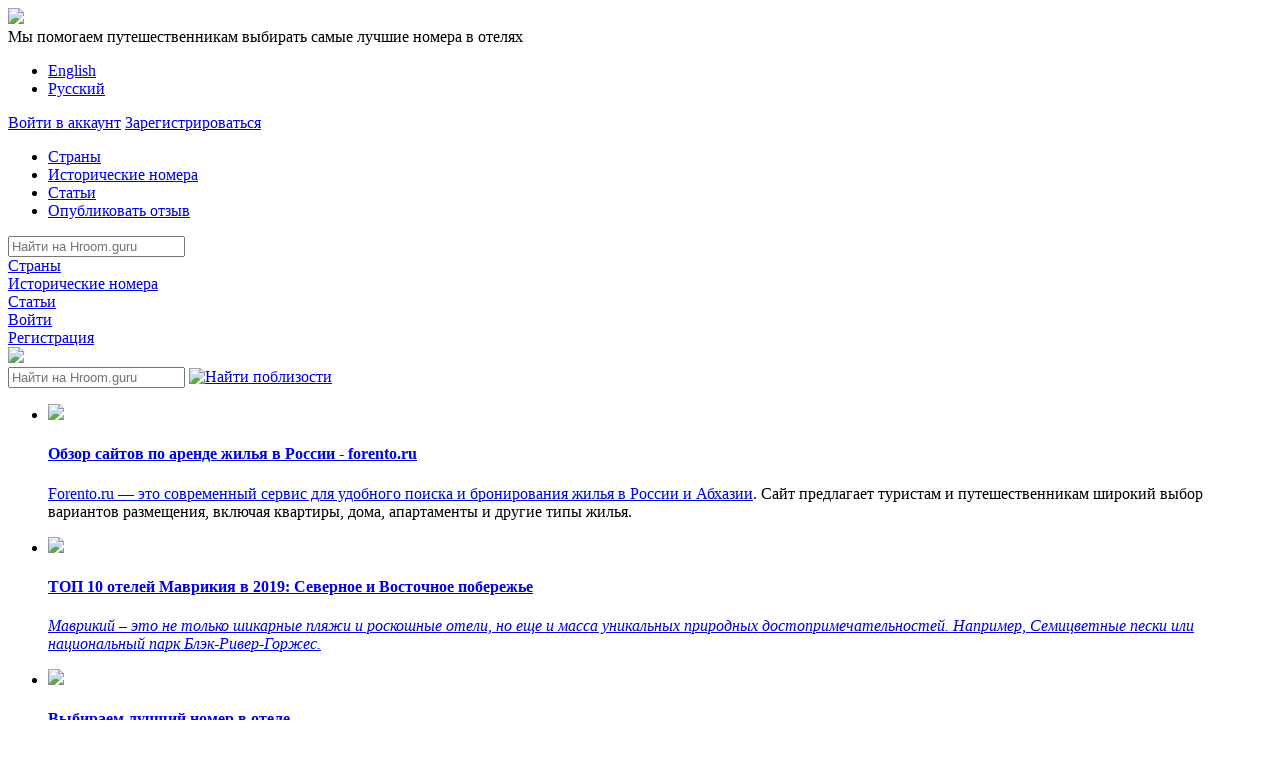

--- FILE ---
content_type: text/html; charset=UTF-8
request_url: https://hroom.guru/room_type.php/?type_id=35&hotel_id=11397
body_size: 11411
content:

<!DOCTYPE html>


<html lang="ru">
<head>
    <link rel="alternate" href="android-app://com.hroom.guru/https/*.hroom.guru/*" />
    <link rel="alternate" href="ios-app://com.hroom.guru/https/*.hroom.guru/*" />
    <meta name="apple-itunes-app" content="app-id=1452474188">
    <meta name="google-play-app" content="app-id=com.hroom.guru">

    <!-- Языки -->
    <link rel="alternate" type="text/html" hreflang="en-us" href="https://hroom.guru/index.en.php" title="English (US)"/>
    <link rel="alternate" type="text/html" hreflang="ru" href="https://hroom.guru/" title="Русский"/>
    <!-- Языки КОНЕЦ -->

    <meta http-equiv="X-UA-Compatible" content="IE=edge" />
	<meta charset="utf-8">
	<!-- <meta name="viewport" content="width=device-width, initial-scale=1, user-scalable=no"> -->
	<meta name="viewport" content="width=device-width, initial-scale=1">
	<meta name="yandex-verification" content="8b12b1f8c6253185" />

    
    <script src="https://yastatic.net/es5-shims/0.0.2/es5-shims.min.js"></script>
    <script src="https://yastatic.net/share2/share.js"></script>

	<link rel="apple-touch-icon" sizes="180x180" href="/bitrix/templates/books/images/favicon/apple-touch-icon.png">
	<link rel="icon" type="image/png" sizes="32x32" href="/bitrix/templates/books/images/favicon/favicon-32x32.png">
	<link rel="icon" type="image/png" sizes="16x16" href="/bitrix/templates/books/images/favicon/favicon-16x16.png">
	<link rel="manifest" href="/bitrix/templates/books/images/favicon/site.webmanifest">
	<link rel="mask-icon" href="/bitrix/templates/books/images/favicon/safari-pinned-tab.svg" color="#16637f">
	<meta name="msapplication-TileColor" content="#16637f">
	<meta name="msapplication-TileImage" content="/bitrix/templates/books/images/favicon/mstile-144x144.png">
	<meta name="theme-color" content="#16637f">

    <meta name="B-verify" content="cb8a2d6245e2a23b2ad2e5c5f5462a12daccbb73" />
	<!-- Yandex.Metrika counter -->
	<script type="text/javascript" >
		(function (d, w, c) {
			(w[c] = w[c] || []).push(function() {
				try {
					w.yaCounter50195806 = new Ya.Metrika2({
						id:50195806,
						clickmap:true,
						trackLinks:true,
						accurateTrackBounce:true,
						webvisor:true
					});
				} catch(e) { }
			});

			var n = d.getElementsByTagName("script")[0],
				s = d.createElement("script"),
				f = function () { n.parentNode.insertBefore(s, n); };
			s.type = "text/javascript";
			s.async = true;
			s.src = "https://mc.yandex.ru/metrika/tag.js";

			if (w.opera == "[object Opera]") {
				d.addEventListener("DOMContentLoaded", f, false);
			} else { f(); }
		})(document, window, "yandex_metrika_callbacks2");
	</script>
	<noscript><div><img src="https://mc.yandex.ru/watch/50195806" style="position:absolute; left:-9999px;" alt="" /></div></noscript>
	<!-- /Yandex.Metrika counter -->

	<!-- Global site tag (gtag.js) - Google Analytics -->
	<script async src="https://www.googletagmanager.com/gtag/js?id=UA-125063865-1"></script>
	<script>
	  window.dataLayer = window.dataLayer || [];
	  function gtag(){dataLayer.push(arguments);}
	  gtag('js', new Date());

	  gtag('config', 'UA-125063865-1');
	</script>

	<link href="https://fonts.googleapis.com/css?family=Open+Sans:400,700&amp;subset=cyrillic" rel="stylesheet">

										        
	<link rel="stylesheet" href="https://use.fontawesome.com/releases/v5.6.3/css/all.css" integrity="sha384-UHRtZLI+pbxtHCWp1t77Bi1L4ZtiqrqD80Kn4Z8NTSRyMA2Fd33n5dQ8lWUE00s/" crossorigin="anonymous">


	<meta http-equiv="Content-Type" content="text/html; charset=UTF-8" />
<meta name="description" content="Все отзывы о категории Улучшенный номер Делюкс/Superior Deluxe Room , Отель Adlon Kempinski  в Отель Adlon Kempinski,Германия. Все отзывы о категориях номеров на Hroom.guru" />
<link href="/bitrix/templates/books/css/reset.min.css?1708361740974" type="text/css"  data-template-style="true"  rel="stylesheet" />
<link href="/bitrix/templates/books/css/owl.carousel.min.css?17083617403351" type="text/css"  data-template-style="true"  rel="stylesheet" />
<link href="/bitrix/templates/books/css/owl.theme.default.min.css?17083617401013" type="text/css"  data-template-style="true"  rel="stylesheet" />
<link href="/bitrix/templates/books/css/jquery.formstyler.css?17083617402175" type="text/css"  data-template-style="true"  rel="stylesheet" />
<link href="/bitrix/templates/books/css/flag-icon.min.css?170836174033688" type="text/css"  data-template-style="true"  rel="stylesheet" />
<link href="/bitrix/templates/books/css/jquery.filer.css?170836174012301" type="text/css"  data-template-style="true"  rel="stylesheet" />
<link href="/bitrix/templates/books/css/datepicker.min.css?170836174012257" type="text/css"  data-template-style="true"  rel="stylesheet" />
<link href="/bitrix/templates/books/css/jquery.bxslider.css?17083617404010" type="text/css"  data-template-style="true"  rel="stylesheet" />
<link href="/bitrix/templates/books/css/jquery.fancybox.min.css?170836174014065" type="text/css"  data-template-style="true"  rel="stylesheet" />
<link href="/bitrix/templates/books/css/jquery-ui.css?170836174038693" type="text/css"  data-template-style="true"  rel="stylesheet" />
<link href="/bitrix/templates/books/css/tooltipster.bundle.min.css?17083617406495" type="text/css"  data-template-style="true"  rel="stylesheet" />
<link href="/bitrix/templates/books/css/jquery.qtip.min.css?17083617408982" type="text/css"  data-template-style="true"  rel="stylesheet" />
<link href="/bitrix/templates/books/template_styles.css?1708361740205510" type="text/css"  data-template-style="true"  rel="stylesheet" />
<script src="/bitrix/templates/books/scripts/jquery-1.12.4.min.js?170836174097163"></script>
<script src="/bitrix/templates/books/scripts/jquery-ui.min.js?1708361740253668"></script>
<script src="/bitrix/templates/books/scripts/owl.carousel.min.js?170836174044399"></script>
<script src="/bitrix/templates/books/scripts/jquery.filer.min.js?170836174016573"></script>
<script src="/bitrix/templates/books/scripts/jquery.formstyler.min.js?170836174018037"></script>
<script src="/bitrix/templates/books/scripts/datepicker.min.js?170836174035542"></script>
<script src="/bitrix/templates/books/scripts/jquery.fancybox.min.js?170836174061486"></script>
<script src="/bitrix/templates/books/scripts/jquery.bxslider.min.js?170836174023543"></script>
<script src="/bitrix/templates/books/scripts/tooltipster.bundle.min.js?170836174039900"></script>
<script src="/bitrix/templates/books/scripts/jquery.qtip.min.js?170836174044303"></script>
<script src="/bitrix/templates/books/scripts/ouibounce.js?17083617404147"></script>
<script src="/bitrix/templates/books/scripts/scripts.js?170836174046603"></script>
<script>var _ba = _ba || []; _ba.push(["aid", "ba8cd2513ddba0983ac8b2d56b392c79"]); _ba.push(["host", "hroom.guru"]); (function() {var ba = document.createElement("script"); ba.type = "text/javascript"; ba.async = true;ba.src = (document.location.protocol == "https:" ? "https://" : "http://") + "bitrix.info/ba.js";var s = document.getElementsByTagName("script")[0];s.parentNode.insertBefore(ba, s);})();</script>


	<title>Все отзывы о категории Улучшенный номер Делюкс/Superior Deluxe Room , Отель Adlon Kempinski  в Отель Adlon Kempinski. Все отзывы о категориях номеров на Hroom.guru</title>
</head>
<body 
	class="bodyInnerPage">

    
	
	<div id="panel"></div>

    
    <div class="header">
        <div class="gradient-left"></div>
        <div class="gradient-right"></div>

        <div class="header-content">
            <div class="header-line1">
                <a href="" class="toggler"><span></span></a>

                <a href="/" class="logo">
                    <img src="/bitrix/templates/books/images/logo.png">
                </a>

                <div class="tagline">
                    Мы помогаем путешественникам выбирать самые лучшие номера в отелях                </div>

                <div class="button-block">
                                            <a href="#" class="lang flag-icon flag-icon-ru"></a>
                                        <ul class="select-lang">
                        <li><a href="#" onclick="setLang('en');"><span class="flag-icon flag-icon-gb"></span> English</a></li>
                        <li><a href="#" onclick="setLang('ru');"><span class="flag-icon flag-icon-ru"></span> Русский</a></li>
                    </ul>

                                            <a href="/personal/profile/" class="header-btn">Войти в аккаунт</a>
                        <a href="/personal/profile/?register=yes" class="header-btn">Зарегистрироваться</a>
                                    </div>
            </div>

            <div class="header-line2">
                <nav>
                    <ul>
                        <li><a href="/countries.php">Страны</a></li>
                        <li><a href="/history.php">Исторические номера</a></li>
                        <li><a href="/article.php">Статьи</a></li>
                        <li><a href="/review_send.php">Опубликовать отзыв</a></li>
                    </ul>
                </nav>

                <div class="search-block">
                    <input type="text" placeholder="Найти на Hroom.guru" class="modal-link" data-id="modal-search">
                </div>
            </div>
        </div>

        <nav class="togglerMenu">
            <div class="line"><a href="/countries.php">Страны</a></div>
            <div class="line"><a href="/history.php">Исторические номера</a></div>
            <div class="line"><a href="/article.php">Статьи</a></div>

                            <div class="line">
                    <a href="/auth/">Войти</a>
                </div>
                <div class="line">
                    <a href="/personal/profile/?register=yes">Регистрация</a>
                </div>
                    </nav>
    </div>

    <div class="header-buffer"></div>


    
    <script>
        let lng = 'ru';
                // plural
        function getNoun(number, one, two, five) {
            let n = Math.abs(number);
            n %= 100;
            if (n >= 5 && n <= 20) {
                return five;
            }
            n %= 10;
            if (n === 1) {
                return one;
            }
            if (n >= 2 && n <= 4) {
                return two;
            }
            return five;
        }

        function getListHotel(id_n) {
            if (navigator.geolocation) {
                // Геолокация доступна
                navigator.geolocation.getCurrentPosition(function(position) {
                    // Текущие координаты.
                    let lat = position.coords.latitude;
                    let  lon = position.coords.longitude;

                    $.ajax({
                        type: "POST",
                        url: "/API/nearest_hotel.php",
                        data: "lat="+lat+"&lon="+lon+"&lng="+lng,
                        success: function(msg){
                            let html='';
                            try {
                                let jsn=JSON.parse(msg);
                                let lgh=jsn.length;
                                if(lgh===undefined){
                                    lgh = 0;
                                    for (key in jsn) {
                                        if (jsn.hasOwnProperty(key)) lgh++;
                                    }
                                }
                                if(lgh>0){
                                    for(let i=0; i<lgh; i++){
                                        if(i<6){
                                            let nm='name_'+lng;
                                            html+='<li><a href="/hotel.php/?hotel_id='+jsn[i].id+'"><div class="icon"><img src="/bitrix/templates/books/images/icon-hotel.svg"></div><div class="content"><h4>'+jsn[i][nm]+'</h4></div></a></li>';
                                        }
                                    }

                                }else{
                                    html+='<li>Поблизости нет отелей</li>';
                                }
                            } catch (e) {
                                html+='<li>Ошибка</li>';
                            }

                            //$("#tag_new").html(html);
                            $("#"+id_n).html(html);
                            //$('#tag_new').prev('h3').hide();
                            $('#'+id_n).prev('h3').hide();
                        }
                    });
                });
            }
            else {
                // Геолокация не доступна
            }
        }

        let timerId;
        function srch(txt, id_n){
            if(timerId)
                clearTimeout(timerId);
            function ajax(txt){
                $.ajax({
                    type: "GET",
                    url: "/search.php?sr=1&term="+txt,
                    success: function(data){
                        let html='';
                        //$("#tag_new").html('');
                        $("#"+id_n).html('');
                        //$('#tag_new').prev('h3').hide();
                        $('#'+id_n).prev('h3').hide();

                        ////////
                        let cl = 1;
                        let query = txt;
                        let dt = JSON.parse(data);
                        let results = dt;
                        let count_cntr_htl = [];
                        if(dt!=null){
                            if (dt.length > 0) {
                                results = [];
                            }
                            // Find matched items
                            for (var i = 0; i < dt.length; i++) {
                                results.push(dt[i]);
                                if (isNaN(count_cntr_htl[dt[i].country])) {
                                    count_cntr_htl[dt[i].country] = 1;
                                } else {
                                    count_cntr_htl[dt[i].country]++;
                                }
                            }

                            if (results.length > 20 && query.indexOf(']]') + 1 == false) {
                                results = [];
                                let r = [];
                                for (var i = 0; i < dt.length; i++) {
                                    //delete dt[i].id;
                                    dt[i].value = query + '[[' + dt[i].country_id + ']]';
                                    dt[i].label = dt[i].country + ' (' + count_cntr_htl[dt[i].country] + ')';
                                    dt[i].cnt_htl = count_cntr_htl[dt[i].country];
                                    if (r[dt[i].country_id] === undefined) {
                                        r[dt[i].country_id] = true;
                                        results.push(dt[i]);
                                    }
                                }
                                cl = 2;
                                ////
                                let results_length=results.length;
                                let dt_length=dt.length;
                                for(let i=0; i<results_length; i++){
                                    html+='<li class="country"><a href="#"><div class="icon"><img src="/bitrix/templates/books/images/icon-country.svg"></div><div class="content"><h4>'+results[i].country+'</h4><p>минимум '+results[i].cnt_htl+' ';
                                    if(lng=='en'){
                                        if(results[i].cnt_htl==1){
                                            html+="отель";
                                        }else{
                                            html+="отеля";
                                        }
                                    }else{
                                        html+=getNoun(results[i].cnt_htl, 'отель', 'отеля', 'отелей');
                                    }
                                    html+='</p></div><div class="arrow"></div></a><ul>';
                                    for(let i1=0; i1<dt_length; i1++){
                                        //console.log(dt[i1].value);
                                        if(dt[i1].value==results[i].value){
                                            let link='/hotel.php/?hotel_id='+dt[i1].id;
                                            if(id_n=='tag_new2'){
                                                link='/review.php?hotel_id='+dt[i1].id;
                                            }
                                            //html+='<li><a href="/hotel.php/?hotel_id='+dt[i1].id+'"><div class="icon"><img src="/bitrix/templates/books/images/icon-hotel.svg"></div><div class="content"><h4>'+dt[i1].name+'</h4><p>'+dt[i1].city+', '+dt[i1].country+'</p></div></a></li>';
                                            html+='<li><a href="'+link+'"><div class="icon"><img src="/bitrix/templates/books/images/icon-hotel.svg"></div><div class="content"><h4>'+dt[i1].name+'</h4><p>'+dt[i1].city+', '+dt[i1].country+'</p></div></a></li>';
                                        }
                                    }
                                    html+='</ul></li>';
                                }
                                ////
                            }
                        }
                        ////////

                        try {
                            let jsn=JSON.parse(data);
                            let lgh=jsn.length;
                            if(lgh===undefined){
                                lgh = 0;
                                for (key in jsn) {
                                    if (jsn.hasOwnProperty(key)) lgh++;
                                }
                            }
                            if(lgh>0){
                                let ids_arr=[];
                                //let ids_history_arr=[];
                                for(let i=0; i<lgh; i++){
                                    if(i<20 && cl==1){
                                        html+='<li><a href="/hotel.php/?hotel_id='+jsn[i].id+'"><div class="icon"><img src="/bitrix/templates/books/images/icon-hotel.svg"></div><div class="content"><h4>'+jsn[i].name+'</h4><p>'+jsn[i].city+', '+jsn[i].country+'</p></div></a></li>';
                                    }
                                    ids_arr.push(jsn[i].id);
                                }

                                //$("#tag_new").html(html);
                                // добавляем страну
                                html+='<li><a href="/country.php/?country='+jsn[0].country_id+'"><div class="icon"><img src="/bitrix/templates/books/images/icon-country.svg"></div><div class="content"><h4>'+jsn[0].country+'</h4></div></a></li>';
                                $.ajax({
                                    type: "GET",
                                    url: "/API/get_history_room.php?hotel_ids="+JSON.stringify(ids_arr),
                                    success: function(dt){
                                        //let html2='';
                                        try {
                                            let jsn2=JSON.parse(dt);
                                            let lgh2=jsn2.length;
                                            if(lgh2===undefined){
                                                lgh2 = 0;
                                                for (key2 in jsn2) {
                                                    if (jsn2.hasOwnProperty(key2)) lgh2++;
                                                }
                                            }
                                            //console.log(jsn2);
                                            let ids_history_arr=[];
                                            if(lgh2>0){
                                                for(let i2=0; i2<lgh2; i2++){
                                                    console.log(jsn2[i2]);
                                                    if(!ids_history_arr.includes(jsn2[i2].ID)){
                                                        //$("#tag_new").append('<li><a href="/history_detail.php?ID='+jsn2[i2].ID+'"><div class="icon"><img src="/bitrix/templates/books/images/icon-history-rooms.svg"></div><div class="content"><h4>'+jsn2[i2].NAME+'</h4><p>'+jsn2[i2].PROPERTY_193.TEXT+'</p></div></a></li>');
                                                        $("#"+id_n).append('<li><a href="/history_detail.php?ID='+jsn2[i2].ID+'"><div class="icon"><img src="/bitrix/templates/books/images/icon-history-rooms.svg"></div><div class="content"><h4>'+jsn2[i2].NAME+'</h4><p>'+jsn2[i2].PROPERTY_193.TEXT+'</p></div></a></li>');
                                                        ids_history_arr.push(jsn[i2].ID);
                                                    }
                                                }
                                            }
                                        } catch (e) {
                                            //html2+='<li>Ошибка</li>';
                                        }
                                    }
                                });
                            }
                        } catch (e) {
                            //html+='<li>Ошибка</li>';
                            html+='<li>К сожалению ничего не найдено...</li>';
                        }
                        //$("#tag_new").html(html);
                        $("#"+id_n).html(html);
                    }
                })};
            timerId=setTimeout(ajax, 600, txt);

        }
    </script>

    <div class="modal" id="modal-search">
        <div class="modal-bg"></div>
        <div class="modal-wrapper search-wrapper">
            <a href="#" class="modal-close">
                <img src="/bitrix/templates/books/images/icon-close.svg">
            </a>

            <div class="search-popup-block">
                <div class="input-block">
                    <input type="text" onkeyup="srch($(this).val(), 'tag_new');" name="search" placeholder="Найти на Hroom.guru">
                    <a href="#" class="find-near" onclick="getListHotel('tag_new');">
                        <img src="/bitrix/templates/books/images/icon-location.svg" title="Найти поблизости" alt="Найти поблизости">
                    </a>
                </div>

                <div class="result-block">
                                        <ul id="tag_new">
                                                    <li>
                                <a href="/article.php?ELEMENT_ID=713768">
                                    <div class="icon">
                                        <img src="/bitrix/templates/books/images/icon-article.svg">
                                    </div>
                                    <div class="content">
                                        <h4>Обзор сайтов по аренде жилья в России - forento.ru</h4>
                                        <p><a href="https://forento.ru"><u>Forento.ru — это современный сервис для удобного поиска и бронирования жилья в России и Абхазии</u></a>. Сайт предлагает туристам и путешественникам широкий выбор вариантов размещения, включая квартиры, дома, апартаменты и другие типы жилья.</p>
                                    </div>
                                </a>
                            </li>
                                                    <li>
                                <a href="/article.php?ELEMENT_ID=45664">
                                    <div class="icon">
                                        <img src="/bitrix/templates/books/images/icon-article.svg">
                                    </div>
                                    <div class="content">
                                        <h4>ТОП 10 отелей Маврикия в 2019: Северное и Восточное побережье</h4>
                                        <p><p>
 <i>Маврикий – это не только шикарные пляжи и роскошные отели, но еще и масса уникальных природных достопримечательностей. Например, Семицветные пески или национальный парк Блэк-Ривер-Горжес.</i>
</p></p>
                                    </div>
                                </a>
                            </li>
                                                    <li>
                                <a href="/article.php?ELEMENT_ID=8136">
                                    <div class="icon">
                                        <img src="/bitrix/templates/books/images/icon-article.svg">
                                    </div>
                                    <div class="content">
                                        <h4>Выбираем лучший номер в отеле</h4>
                                        <p><i>Как правило, будущие туристы, начитавшись плохих отзывов про отели, боятся, что при заселении им попадется плохой номер. И зачастую, эти страхи имеют под собой почву.</i></p>
                                    </div>
                                </a>
                            </li>
                                            </ul>
                </div>
            </div>
        </div>
    </div>

	<div id="install_app_android" style="display: none;">
        <a href="https://play.google.com/store/apps/details?id=com.hroom.guru" class="app-link-block" target="_blank" onclick="yaCounter50195806.reachGoal('app-link-header'); return true;">
            <div class="icon"><i class="fas fa-mobile-alt"></i></div>
            <div class="text">Установить приложение Hroom.guru</div>
            <div class="arrow"><i class="fas fa-chevron-right"></i></div>
        </a>
    </div>

			<section class="breadcrumb">
			<link href="/bitrix/css/main/font-awesome.css?170836170628777" type="text/css" rel="stylesheet" />
<div class="bx-breadcrumb" itemscope itemtype="http://schema.org/BreadcrumbList">
			<div class="bx-breadcrumb-item" id="bx_breadcrumb_0" itemprop="itemListElement" itemscope itemtype="http://schema.org/ListItem">
				
				<a href="/" title="Главная" itemprop="item">
					<span itemprop="name">Главная</span>
				</a>
				<meta itemprop="position" content="1" />
			</div>
			<div class="bx-breadcrumb-item" id="bx_breadcrumb_1" itemprop="itemListElement" itemscope itemtype="http://schema.org/ListItem">
				<i class="fa fa-angle-right"></i>
				<a href="/country.php/?country=24" title="Германия" itemprop="item">
					<span itemprop="name">Германия</span>
				</a>
				<meta itemprop="position" content="2" />
			</div>
			<div class="bx-breadcrumb-item" id="bx_breadcrumb_2" itemprop="itemListElement" itemscope itemtype="http://schema.org/ListItem">
				<i class="fa fa-angle-right"></i>
				<a href="/hotel.php/?hotel_id=11397" title="Отель Adlon Kempinski" itemprop="item">
					<span itemprop="name">Отель Adlon Kempinski</span>
				</a>
				<meta itemprop="position" content="3" />
			</div>
			<div class="bx-breadcrumb-item" itemprop="itemListElement" itemscope itemtype="http://schema.org/ListItem">
				<i class="fa fa-angle-right"></i>
				<span itemprop="item">
                    <span itemprop="name">Категория Улучшенный номер Делюкс</span>
				</span>
                <meta itemprop="position" content="4" />
			</div><div style="clear:both"></div></div>		</section>
	
    <article class="page__hotel">
        
        <div class="page__hotel-title">
            <h1>
                                                                                    Улучшенный номер Делюкс/Superior Deluxe Room , Отель Adlon Kempinski                                                                         </h1>
        </div>
                <div class="page__hotel-images owl-carousel owl-theme">
                                <a data-fancybox="galleryPhoto" href="/upload/iblock/843/500.jpg">
                        <img src='/upload/iblock/843/500.jpg'/>
                    </a>
                                    <a data-fancybox="galleryPhoto" href="/upload/iblock/2b6/500.jpg">
                        <img src='/upload/iblock/2b6/500.jpg'/>
                    </a>
                        </div><pre></pre>

        <div class="page__hotel-descr">
                                        
            <div class="descr-services">
                <h2>Услуги и удобства в номерах</h2>
                <ul>
                                            <div class="no-reviews">
                            <p>К сожалению, еще нет отзывов по удобствам в номерах данной категории.</p>
                            <p>Были тут? <a href="#addReview" class="writeReview">Оставьте отзыв</a>, чтобы помочь другим путешественникам.</p>
                        </div>
                                    </ul>
                            </div>

            <div class="descr-cat">
                <h2>Описание</h2>
                <b>Размер номера</b> 42 м²<br>
Элегантный просторный номер с видом на бульвар Унтер-ден-Линден.                
                

            </div>
        </div>




                        <div class="page__hotel-numberTypes">
            <div class="category-page-numbers-list">
                <h2>Номера категории "Улучшенный номер Делюкс/Superior Deluxe Room , Отель Adlon Kempinski "</h2>

                <!-- выводится, если есть отзывы -->
                
                                                                                        <!-- выводится, если нет отзывов -->


                    <div class="no-reviews">
                        <p>К сожалению, еще нет отзывов по номерам данной категории.</p>
                        <p>Были тут? <a href="#addReview" class="writeReview">Оставьте отзыв</a>, чтобы помочь другим путешественникам.</p>
                    </div>

                
                                <div class="get-best-number">
                    <p><b>Новинка!</b> Заполните форму и мы пришлем Вам текст письма и email отеля. Перешлите его в отель и получите лучший номер в этом отеле.</p>
                    <a data-fancybox data-src="#best_number" href="javascript:;" class="btn best-number">Получить лучший номер</a>
                </div>


            </div>
        </div>



                    <div class="page__hotel-hotelImg">
                <h2>Номера на плане отеля</h2>
                <div style="position: relative;">
                    <img id="plan_hotel" data-idarr="" src="/upload/iblock/7fc/s1200нннн.jpg" >
                </div>
            </div>
        

        <div class="page__numberReviews pageNumber" id="id_page__numberReviews">



            <div id="filter_otz">
                                

                <!--
            -->



                                    <div class="subscribe_block">
                        <i class="far fa-envelope"></i>
                        <h3>Подпишись на новые отзывы об отеле</h3>
                        <form method="post" action="/subscube.php">
                            <input hidden value="11397" name="hotel_id">
                            <input name="email_news" type="email" id="subscribe" placeholder="my_email@mail.com" value="">
                            <input type="submit" value="Подписаться">
                        </form>
                        <p>Вы можете отписаться от рассылки в любой момент</p>
                    </div>
                
            </div>
        </div>





        <div class="page__hotel-Review" >
    <div class="reviews-title" onclick="window.location = '/review.php?hotel_id=11397&room_id';">
		<div class="icon"><i class="far fa-edit"></i></div>
		<h2 class="center"><span>Были тут? <a href="#addReview" class="writeReview">Оставьте отзыв</a>, чтобы помочь другим путешественникам.</span></h2>
		<a id="addReview" class="btn" href="#"  onclick="yaCounter50195806.reachGoal('show-addReview'); return true;">Оставить отзыв</a>
	</div>
	
		
</div>

        
        <div class="hotel-widget">
                            <script charset="utf-8" async src="//www.travelpayouts.com/chansey/iframe.js?hotel_id=11397&locale=ru&host=search.hotellook.com&marker=184677.&currency=rub&powered_by=false"></script>
                    </div>


    </article>






    <div style="display: none;" id="best_number">
        <div class="popup">
            <h2>Получитe лучший номер Отель Adlon Kempinski</h2>
            <p>Заполните простую форму, а мы сформируем для вас заявку в отель</p>
            <form action="../data/get_best_numbers.php" method="post">

                <label for="email">
                    <span>Ваш email*</span>
                    <input type="email" name="mail" id="email" placeholder="Например: my_email@mail.com" required="required">
                    <input hidden name="hotel_name" id="hotel_name" value="Отель Adlon Kempinski">
                </label>

                <label for="date_in" class="half-width">
                    <span>Дата заезда*</span>
                    <input type="date" name="date_in" id="date_in" required="required">
                </label>

                <label for="day_quantity" class="half-width">
                    <span>Количество ночей*</span>
                    <input type="text" name="day_quantity" id="day_quantity" required="required" placeholder="Например: 10">
                </label>
                <div class="clear"></div>

                <label>
                <!--    <span>Выберите забронированный тип номера*</span>-->
                    <input name="type" value="Улучшенный номер Делюкс" hidden>

                </label>
                                <label for="dream">
                    <span>Пожелания</span>
                    <textarea name="dream" id="dream" placeholder="Например: Нешумный номер, подальше от ночных дискотек"></textarea>
                </label>

                <label for="agreement">
                    <input type="checkbox" name="agreement" id="agreement" required="required">
                    <span class="checkbox-custom"></span>
                    <span class="checkbox-text">Я согласен на обработку персональных данных</span>
                </label>


                <input type="hidden" name="name_hotel" value="Отель Adlon Kempinski">
                <input type="hidden" name="id_hotel" value="11397">


                <input type="submit" class="btn" value="Отправить">


            </form>
        </div>
    </div>



    <div style="display: none;" id="services-list">
        <div class="popup">
            <div class="descr-services">
                <h2>Услуги и удобства в номерах</h2>
                <ul>
                                    </ul>
            </div>
        </div>
    </div>



    <div style="display: none;" id="descr-cat">
        <div class="popup">
            <div class="descr-services">
                <h2>Описание категории</h2>
                <div class='descr-detail'><b>Размер номера</b> 42 м²<br>
Элегантный просторный номер с видом на бульвар Унтер-ден-Линден.</div>            </div>
        </div>
    </div>



    <script>
        function filter_otz(set)
        {   var flag = 0;
            var arr = [];
            for (i=1;i<=10;i++)
            {

                if($('#progress_'+i).prop( "checked" )==true){
                    if(set == i)
                    {
                        flag = 1;
                    } else
                    {
                        arr[arr.length] = i;
                    }

                }
                if((set == i)&&(flag!=1)){
                    arr[arr.length] = i;
                }


            }
            var jsonString = JSON.stringify(arr);
            $.ajax({
                type: "POST",
                url: "/ajax/filter_type.php",
                data: {hotel_id:11397, local:'ru', type_id:35,  arr:jsonString},
                success: function(data){
                    //alert( "Прибыли данные: " + data );
                    $('#filter_otz').html(data);
                }
            });
            return 0;
        }

        function other_otz(pagset, opt, set)
        {
            var flag = 0;
            var arr = [];
            for (i=1;i<=5;i++)
            {

                if($('#progress_'+i).prop( "checked" )==true){
                    if(set == i)
                    {
                        flag = 1;
                    } else
                    {
                        arr[arr.length] = i;
                    }

                }
                if((set == i)&&(flag!=1)){
                    arr[arr.length] = i;
                }


            }
            var jsonString = JSON.stringify(arr);
            $(this).hide();
            $.ajax({
                type: "POST",
                url: "/ajax/pagination_room_type.php",
                data: {hotel_id:11397, local:'ru', type_id:35,  pagination:pagset, options:opt, arr:jsonString},
                success: function(data){
                    $('#id_page__numberReviews').append(data);
                }
            });
            return 0;
        }

    </script>


    <footer>	
    	<div class="footerInner">
	    	<div class="footerLeft"><img src="/bitrix/templates/books/images/footerImg.jpg" alt="Hotel Picture"></div>
			<div class="benefitsWrapper">
				<h2>Наши преимущества</h2>

				<div class="benefits">
					<div class="benefitsItem">
						<h3>Пользуйся нашим опытом!</h3>
						<div>Планируете путешествие? Реальные отзывы бывалых путешественников о номерах в отелях помогут выбрать номер с высоким рейтингом — теперь отель не сможет продать Вам «кота в мешке».</div>
					</div>			
					<div class="benefitsItem">
						<h3>Вступай в наши ряды!</h3>
						<div>С помощью удобного мобильного приложения так легко поделиться с другими путешественниками полезной информацией о номерах в отелях. Каждый Ваш отзыв поможет тысячам других людей сделать правильный выбор.</div>
					</div>			
					<div class="benefitsItem">
						<h3>Помоги отелям стать лучше!</h3>
						<div>Никому не хочется получать плохие оценки, и отелям тоже!  Каждый из нас, делясь своим мнением, заставляет отели улучшать сервис, исправлять недоработки и исполнять пожелания клиентов.</div>
					</div>
				</div>
			</div>

			<div class="footer-menu">
				<div class="left">
			    	<ul>
			    		<li><a href="/policy/">Политика конфиденциальности</a></li>
			    	</ul>
			    	<p>© Hroom.guru 2018 - 2026</p>
		    	</div>


		    	<div class="right">
		    		
		    		<a href="https://itunes.apple.com/ru/app/hroom-guru/id1452474188?l=en&mt=8" target="_blank" class="footer-app-link" onclick="yaCounter50195806.reachGoal('app-link-footer'); return true;">
		    			<img style="width:176px;" src="/bitrix/templates/books/images/appstore-badge-ru.svg">
		    		</a>		    		
		    		<a href="https://play.google.com/store/apps/details?id=com.hroom.guru" target="_blank" class="footer-app-link" onclick="yaCounter50195806.reachGoal('app-link-footer'); return true;">
		    			<img src="/bitrix/templates/books/images/googleplay-badge-ru.png">
		    		</a>
		    	</div>
		    </div>
		</div>
    </footer>


	
	<script src="//code.jivosite.com/widget/q5ZFR0KoHy" async></script>


	<div class="modal" id="left-page">
		<div class="modal-bg"></div>
		<div class="modal-block">
			<a href="#" class="modal-close">
				<img src="/bitrix/templates/books/images/icon-close.svg">
			</a>
			<form action="" method="post" name="left-page">
				<div class="text-block">
					<h2>Не нашли что искали?</h2>
					<p>Оставьте свой Email и мы пришлем вам свежую информацию и отзывы об отеле!</p>
				</div>
				<label>
					<input type="email" name="email" required="required" placeholder="Ваш Email">
				</label>
				<button type="submit" name="submit" class="btn">Отправить</button>
			</form>
		</div>
	</div>


</body>
</html>